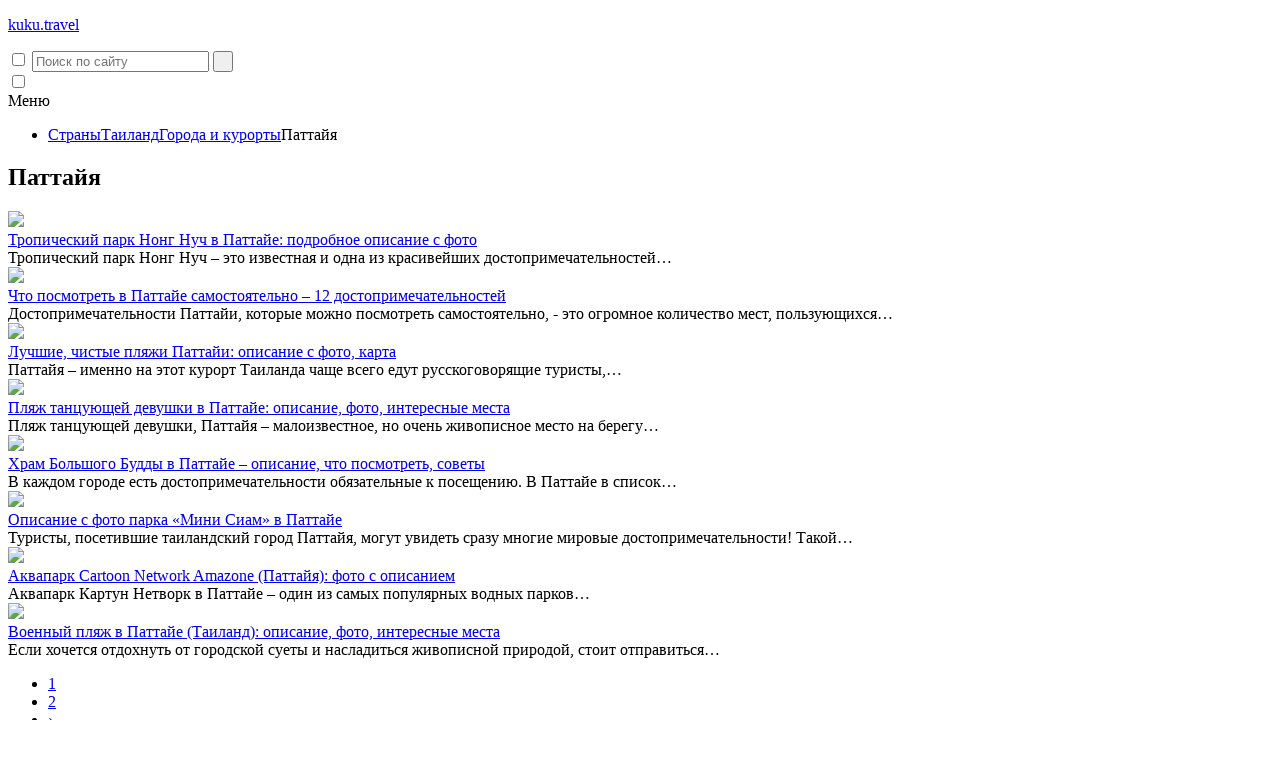

--- FILE ---
content_type: text/html; charset=UTF-8
request_url: https://kuku.travel/country/tailand/goroda-i-kurorty-tailand/pattajya/
body_size: 9776
content:
<!doctype html>
<html dir="ltr" lang="ru-RU"
prefix="og: https://ogp.me/ns#" >
<head>
<meta charset="UTF-8">
<meta name="viewport" content="width=device-width, initial-scale=1">
<link rel="profile" href="https://gmpg.org/xfn/11">
<meta name="B-verify" content="4d267e4e8d1eaae9b3d52b8df136d640fa612615" />
<meta name="yandex-verification" content="23e67164c0b0fcdf" />
<title>Паттайя - kuku.travel</title>
<!-- All in One SEO 4.2.3.1 -->
<meta name="robots" content="max-image-preview:large" />
<link rel="canonical" href="https://kuku.travel/country/tailand/goroda-i-kurorty-tailand/pattajya/" />
<link rel="next" href="https://kuku.travel/country/tailand/goroda-i-kurorty-tailand/pattajya/page/2/" />
<meta name="generator" content="All in One SEO (AIOSEO) 4.2.3.1 " />
<script type="application/ld+json" class="aioseo-schema">
{"@context":"https:\/\/schema.org","@graph":[{"@type":"WebSite","@id":"https:\/\/kuku.travel\/#website","url":"https:\/\/kuku.travel\/","name":"kuku.travel","description":"\u041f\u0443\u0442\u0435\u0448\u0435\u0441\u0442\u0432\u0443\u0435\u043c \u0441\u0432\u043e\u0438\u043c \u0445\u043e\u0434\u043e\u043c","inLanguage":"ru-RU","publisher":{"@id":"https:\/\/kuku.travel\/#organization"}},{"@type":"Organization","@id":"https:\/\/kuku.travel\/#organization","name":"kuku.travel","url":"https:\/\/kuku.travel\/"},{"@type":"BreadcrumbList","@id":"https:\/\/kuku.travel\/country\/tailand\/goroda-i-kurorty-tailand\/pattajya\/#breadcrumblist","itemListElement":[{"@type":"ListItem","@id":"https:\/\/kuku.travel\/#listItem","position":1,"item":{"@type":"WebPage","@id":"https:\/\/kuku.travel\/","name":"\u0413\u043b\u0430\u0432\u043d\u0430\u044f","description":"\u041f\u0443\u0442\u0435\u0448\u0435\u0441\u0442\u0432\u0443\u0435\u043c \u0441\u0432\u043e\u0438\u043c \u0445\u043e\u0434\u043e\u043c","url":"https:\/\/kuku.travel\/"},"nextItem":"https:\/\/kuku.travel\/country\/#listItem"},{"@type":"ListItem","@id":"https:\/\/kuku.travel\/country\/#listItem","position":2,"item":{"@type":"WebPage","@id":"https:\/\/kuku.travel\/country\/","name":"\u0421\u0442\u0440\u0430\u043d\u044b","url":"https:\/\/kuku.travel\/country\/"},"nextItem":"https:\/\/kuku.travel\/country\/tailand\/#listItem","previousItem":"https:\/\/kuku.travel\/#listItem"},{"@type":"ListItem","@id":"https:\/\/kuku.travel\/country\/tailand\/#listItem","position":3,"item":{"@type":"WebPage","@id":"https:\/\/kuku.travel\/country\/tailand\/","name":"\u0422\u0430\u0438\u043b\u0430\u043d\u0434","url":"https:\/\/kuku.travel\/country\/tailand\/"},"nextItem":"https:\/\/kuku.travel\/country\/tailand\/goroda-i-kurorty-tailand\/#listItem","previousItem":"https:\/\/kuku.travel\/country\/#listItem"},{"@type":"ListItem","@id":"https:\/\/kuku.travel\/country\/tailand\/goroda-i-kurorty-tailand\/#listItem","position":4,"item":{"@type":"WebPage","@id":"https:\/\/kuku.travel\/country\/tailand\/goroda-i-kurorty-tailand\/","name":"\u0413\u043e\u0440\u043e\u0434\u0430 \u0438 \u043a\u0443\u0440\u043e\u0440\u0442\u044b","url":"https:\/\/kuku.travel\/country\/tailand\/goroda-i-kurorty-tailand\/"},"nextItem":"https:\/\/kuku.travel\/country\/tailand\/goroda-i-kurorty-tailand\/pattajya\/#listItem","previousItem":"https:\/\/kuku.travel\/country\/tailand\/#listItem"},{"@type":"ListItem","@id":"https:\/\/kuku.travel\/country\/tailand\/goroda-i-kurorty-tailand\/pattajya\/#listItem","position":5,"item":{"@type":"WebPage","@id":"https:\/\/kuku.travel\/country\/tailand\/goroda-i-kurorty-tailand\/pattajya\/","name":"\u041f\u0430\u0442\u0442\u0430\u0439\u044f","url":"https:\/\/kuku.travel\/country\/tailand\/goroda-i-kurorty-tailand\/pattajya\/"},"previousItem":"https:\/\/kuku.travel\/country\/tailand\/goroda-i-kurorty-tailand\/#listItem"}]},{"@type":"CollectionPage","@id":"https:\/\/kuku.travel\/country\/tailand\/goroda-i-kurorty-tailand\/pattajya\/#collectionpage","url":"https:\/\/kuku.travel\/country\/tailand\/goroda-i-kurorty-tailand\/pattajya\/","name":"\u041f\u0430\u0442\u0442\u0430\u0439\u044f - kuku.travel","inLanguage":"ru-RU","isPartOf":{"@id":"https:\/\/kuku.travel\/#website"},"breadcrumb":{"@id":"https:\/\/kuku.travel\/country\/tailand\/goroda-i-kurorty-tailand\/pattajya\/#breadcrumblist"}}]}
</script>
<!-- All in One SEO -->
<link rel='dns-prefetch' href='//s.w.org' />
<link rel="alternate" type="application/rss+xml" title="kuku.travel &raquo; Лента" href="https://kuku.travel/feed/" />
<link rel="alternate" type="application/rss+xml" title="kuku.travel &raquo; Лента комментариев" href="https://kuku.travel/comments/feed/" />
<link rel="alternate" type="application/rss+xml" title="kuku.travel &raquo; Лента рубрики Паттайя" href="https://kuku.travel/country/tailand/goroda-i-kurorty-tailand/pattajya/feed/" />
<!-- This site uses the Google Analytics by MonsterInsights plugin v8.10.0 - Using Analytics tracking - https://www.monsterinsights.com/ -->
<!-- Примечание: MonsterInsights в настоящее время не настроен на этом сайте. Владелец сайта должен пройти аутентификацию в Google Analytics на панели настроек MonsterInsights. -->
<!-- No UA code set -->
<!-- / Google Analytics by MonsterInsights -->
<script type="text/javascript">
window._wpemojiSettings = {"baseUrl":"https:\/\/s.w.org\/images\/core\/emoji\/13.1.0\/72x72\/","ext":".png","svgUrl":"https:\/\/s.w.org\/images\/core\/emoji\/13.1.0\/svg\/","svgExt":".svg","source":{"concatemoji":"https:\/\/kuku.travel\/wp-includes\/js\/wp-emoji-release.min.js?ver=5.9.12"}};
/*! This file is auto-generated */
!function(e,a,t){var n,r,o,i=a.createElement("canvas"),p=i.getContext&&i.getContext("2d");function s(e,t){var a=String.fromCharCode;p.clearRect(0,0,i.width,i.height),p.fillText(a.apply(this,e),0,0);e=i.toDataURL();return p.clearRect(0,0,i.width,i.height),p.fillText(a.apply(this,t),0,0),e===i.toDataURL()}function c(e){var t=a.createElement("script");t.src=e,t.defer=t.type="text/javascript",a.getElementsByTagName("head")[0].appendChild(t)}for(o=Array("flag","emoji"),t.supports={everything:!0,everythingExceptFlag:!0},r=0;r<o.length;r++)t.supports[o[r]]=function(e){if(!p||!p.fillText)return!1;switch(p.textBaseline="top",p.font="600 32px Arial",e){case"flag":return s([127987,65039,8205,9895,65039],[127987,65039,8203,9895,65039])?!1:!s([55356,56826,55356,56819],[55356,56826,8203,55356,56819])&&!s([55356,57332,56128,56423,56128,56418,56128,56421,56128,56430,56128,56423,56128,56447],[55356,57332,8203,56128,56423,8203,56128,56418,8203,56128,56421,8203,56128,56430,8203,56128,56423,8203,56128,56447]);case"emoji":return!s([10084,65039,8205,55357,56613],[10084,65039,8203,55357,56613])}return!1}(o[r]),t.supports.everything=t.supports.everything&&t.supports[o[r]],"flag"!==o[r]&&(t.supports.everythingExceptFlag=t.supports.everythingExceptFlag&&t.supports[o[r]]);t.supports.everythingExceptFlag=t.supports.everythingExceptFlag&&!t.supports.flag,t.DOMReady=!1,t.readyCallback=function(){t.DOMReady=!0},t.supports.everything||(n=function(){t.readyCallback()},a.addEventListener?(a.addEventListener("DOMContentLoaded",n,!1),e.addEventListener("load",n,!1)):(e.attachEvent("onload",n),a.attachEvent("onreadystatechange",function(){"complete"===a.readyState&&t.readyCallback()})),(n=t.source||{}).concatemoji?c(n.concatemoji):n.wpemoji&&n.twemoji&&(c(n.twemoji),c(n.wpemoji)))}(window,document,window._wpemojiSettings);
</script>
<style type="text/css">
img.wp-smiley,
img.emoji {
display: inline !important;
border: none !important;
box-shadow: none !important;
height: 1em !important;
width: 1em !important;
margin: 0 0.07em !important;
vertical-align: -0.1em !important;
background: none !important;
padding: 0 !important;
}
</style>
<link rel='stylesheet' id='yarppWidgetCss-css'  href='https://kuku.travel/wp-content/plugins/yet-another-related-posts-plugin/style/widget.css?ver=5.9.12' type='text/css' media='all' />
<link rel='stylesheet' id='dashicons-css'  href='https://kuku.travel/wp-includes/css/dashicons.min.css?ver=5.9.12' type='text/css' media='all' />
<link rel='stylesheet' id='elusive-css'  href='https://kuku.travel/wp-content/plugins/menu-icons/vendor/kucrut/icon-picker/css/types/elusive.min.css?ver=2.0' type='text/css' media='all' />
<link rel='stylesheet' id='font-awesome-css'  href='https://kuku.travel/wp-content/plugins/menu-icons/vendor/kucrut/icon-picker/css/types/font-awesome.min.css?ver=4.7.0' type='text/css' media='all' />
<link rel='stylesheet' id='foundation-icons-css'  href='https://kuku.travel/wp-content/plugins/menu-icons/vendor/kucrut/icon-picker/css/types/foundation-icons.min.css?ver=3.0' type='text/css' media='all' />
<link rel='stylesheet' id='genericons-css'  href='https://kuku.travel/wp-content/plugins/menu-icons/vendor/kucrut/icon-picker/css/types/genericons.min.css?ver=3.4' type='text/css' media='all' />
<link rel='stylesheet' id='menu-icons-extra-css'  href='https://kuku.travel/wp-content/plugins/menu-icons/css/extra.min.css?ver=0.11.0' type='text/css' media='all' />
<style id='global-styles-inline-css' type='text/css'>
body{--wp--preset--color--black: #000000;--wp--preset--color--cyan-bluish-gray: #abb8c3;--wp--preset--color--white: #ffffff;--wp--preset--color--pale-pink: #f78da7;--wp--preset--color--vivid-red: #cf2e2e;--wp--preset--color--luminous-vivid-orange: #ff6900;--wp--preset--color--luminous-vivid-amber: #fcb900;--wp--preset--color--light-green-cyan: #7bdcb5;--wp--preset--color--vivid-green-cyan: #00d084;--wp--preset--color--pale-cyan-blue: #8ed1fc;--wp--preset--color--vivid-cyan-blue: #0693e3;--wp--preset--color--vivid-purple: #9b51e0;--wp--preset--gradient--vivid-cyan-blue-to-vivid-purple: linear-gradient(135deg,rgba(6,147,227,1) 0%,rgb(155,81,224) 100%);--wp--preset--gradient--light-green-cyan-to-vivid-green-cyan: linear-gradient(135deg,rgb(122,220,180) 0%,rgb(0,208,130) 100%);--wp--preset--gradient--luminous-vivid-amber-to-luminous-vivid-orange: linear-gradient(135deg,rgba(252,185,0,1) 0%,rgba(255,105,0,1) 100%);--wp--preset--gradient--luminous-vivid-orange-to-vivid-red: linear-gradient(135deg,rgba(255,105,0,1) 0%,rgb(207,46,46) 100%);--wp--preset--gradient--very-light-gray-to-cyan-bluish-gray: linear-gradient(135deg,rgb(238,238,238) 0%,rgb(169,184,195) 100%);--wp--preset--gradient--cool-to-warm-spectrum: linear-gradient(135deg,rgb(74,234,220) 0%,rgb(151,120,209) 20%,rgb(207,42,186) 40%,rgb(238,44,130) 60%,rgb(251,105,98) 80%,rgb(254,248,76) 100%);--wp--preset--gradient--blush-light-purple: linear-gradient(135deg,rgb(255,206,236) 0%,rgb(152,150,240) 100%);--wp--preset--gradient--blush-bordeaux: linear-gradient(135deg,rgb(254,205,165) 0%,rgb(254,45,45) 50%,rgb(107,0,62) 100%);--wp--preset--gradient--luminous-dusk: linear-gradient(135deg,rgb(255,203,112) 0%,rgb(199,81,192) 50%,rgb(65,88,208) 100%);--wp--preset--gradient--pale-ocean: linear-gradient(135deg,rgb(255,245,203) 0%,rgb(182,227,212) 50%,rgb(51,167,181) 100%);--wp--preset--gradient--electric-grass: linear-gradient(135deg,rgb(202,248,128) 0%,rgb(113,206,126) 100%);--wp--preset--gradient--midnight: linear-gradient(135deg,rgb(2,3,129) 0%,rgb(40,116,252) 100%);--wp--preset--duotone--dark-grayscale: url('#wp-duotone-dark-grayscale');--wp--preset--duotone--grayscale: url('#wp-duotone-grayscale');--wp--preset--duotone--purple-yellow: url('#wp-duotone-purple-yellow');--wp--preset--duotone--blue-red: url('#wp-duotone-blue-red');--wp--preset--duotone--midnight: url('#wp-duotone-midnight');--wp--preset--duotone--magenta-yellow: url('#wp-duotone-magenta-yellow');--wp--preset--duotone--purple-green: url('#wp-duotone-purple-green');--wp--preset--duotone--blue-orange: url('#wp-duotone-blue-orange');--wp--preset--font-size--small: 13px;--wp--preset--font-size--medium: 20px;--wp--preset--font-size--large: 36px;--wp--preset--font-size--x-large: 42px;}.has-black-color{color: var(--wp--preset--color--black) !important;}.has-cyan-bluish-gray-color{color: var(--wp--preset--color--cyan-bluish-gray) !important;}.has-white-color{color: var(--wp--preset--color--white) !important;}.has-pale-pink-color{color: var(--wp--preset--color--pale-pink) !important;}.has-vivid-red-color{color: var(--wp--preset--color--vivid-red) !important;}.has-luminous-vivid-orange-color{color: var(--wp--preset--color--luminous-vivid-orange) !important;}.has-luminous-vivid-amber-color{color: var(--wp--preset--color--luminous-vivid-amber) !important;}.has-light-green-cyan-color{color: var(--wp--preset--color--light-green-cyan) !important;}.has-vivid-green-cyan-color{color: var(--wp--preset--color--vivid-green-cyan) !important;}.has-pale-cyan-blue-color{color: var(--wp--preset--color--pale-cyan-blue) !important;}.has-vivid-cyan-blue-color{color: var(--wp--preset--color--vivid-cyan-blue) !important;}.has-vivid-purple-color{color: var(--wp--preset--color--vivid-purple) !important;}.has-black-background-color{background-color: var(--wp--preset--color--black) !important;}.has-cyan-bluish-gray-background-color{background-color: var(--wp--preset--color--cyan-bluish-gray) !important;}.has-white-background-color{background-color: var(--wp--preset--color--white) !important;}.has-pale-pink-background-color{background-color: var(--wp--preset--color--pale-pink) !important;}.has-vivid-red-background-color{background-color: var(--wp--preset--color--vivid-red) !important;}.has-luminous-vivid-orange-background-color{background-color: var(--wp--preset--color--luminous-vivid-orange) !important;}.has-luminous-vivid-amber-background-color{background-color: var(--wp--preset--color--luminous-vivid-amber) !important;}.has-light-green-cyan-background-color{background-color: var(--wp--preset--color--light-green-cyan) !important;}.has-vivid-green-cyan-background-color{background-color: var(--wp--preset--color--vivid-green-cyan) !important;}.has-pale-cyan-blue-background-color{background-color: var(--wp--preset--color--pale-cyan-blue) !important;}.has-vivid-cyan-blue-background-color{background-color: var(--wp--preset--color--vivid-cyan-blue) !important;}.has-vivid-purple-background-color{background-color: var(--wp--preset--color--vivid-purple) !important;}.has-black-border-color{border-color: var(--wp--preset--color--black) !important;}.has-cyan-bluish-gray-border-color{border-color: var(--wp--preset--color--cyan-bluish-gray) !important;}.has-white-border-color{border-color: var(--wp--preset--color--white) !important;}.has-pale-pink-border-color{border-color: var(--wp--preset--color--pale-pink) !important;}.has-vivid-red-border-color{border-color: var(--wp--preset--color--vivid-red) !important;}.has-luminous-vivid-orange-border-color{border-color: var(--wp--preset--color--luminous-vivid-orange) !important;}.has-luminous-vivid-amber-border-color{border-color: var(--wp--preset--color--luminous-vivid-amber) !important;}.has-light-green-cyan-border-color{border-color: var(--wp--preset--color--light-green-cyan) !important;}.has-vivid-green-cyan-border-color{border-color: var(--wp--preset--color--vivid-green-cyan) !important;}.has-pale-cyan-blue-border-color{border-color: var(--wp--preset--color--pale-cyan-blue) !important;}.has-vivid-cyan-blue-border-color{border-color: var(--wp--preset--color--vivid-cyan-blue) !important;}.has-vivid-purple-border-color{border-color: var(--wp--preset--color--vivid-purple) !important;}.has-vivid-cyan-blue-to-vivid-purple-gradient-background{background: var(--wp--preset--gradient--vivid-cyan-blue-to-vivid-purple) !important;}.has-light-green-cyan-to-vivid-green-cyan-gradient-background{background: var(--wp--preset--gradient--light-green-cyan-to-vivid-green-cyan) !important;}.has-luminous-vivid-amber-to-luminous-vivid-orange-gradient-background{background: var(--wp--preset--gradient--luminous-vivid-amber-to-luminous-vivid-orange) !important;}.has-luminous-vivid-orange-to-vivid-red-gradient-background{background: var(--wp--preset--gradient--luminous-vivid-orange-to-vivid-red) !important;}.has-very-light-gray-to-cyan-bluish-gray-gradient-background{background: var(--wp--preset--gradient--very-light-gray-to-cyan-bluish-gray) !important;}.has-cool-to-warm-spectrum-gradient-background{background: var(--wp--preset--gradient--cool-to-warm-spectrum) !important;}.has-blush-light-purple-gradient-background{background: var(--wp--preset--gradient--blush-light-purple) !important;}.has-blush-bordeaux-gradient-background{background: var(--wp--preset--gradient--blush-bordeaux) !important;}.has-luminous-dusk-gradient-background{background: var(--wp--preset--gradient--luminous-dusk) !important;}.has-pale-ocean-gradient-background{background: var(--wp--preset--gradient--pale-ocean) !important;}.has-electric-grass-gradient-background{background: var(--wp--preset--gradient--electric-grass) !important;}.has-midnight-gradient-background{background: var(--wp--preset--gradient--midnight) !important;}.has-small-font-size{font-size: var(--wp--preset--font-size--small) !important;}.has-medium-font-size{font-size: var(--wp--preset--font-size--medium) !important;}.has-large-font-size{font-size: var(--wp--preset--font-size--large) !important;}.has-x-large-font-size{font-size: var(--wp--preset--font-size--x-large) !important;}
</style>
<link rel='stylesheet' id='bootstrap.min-css'  href='https://kuku.travel/wp-content/themes/kuku-travel/css/bootstrap.min.css?ver=5.9.12' type='text/css' media='all' />
<link rel='stylesheet' id='style-css'  href='https://kuku.travel/wp-content/themes/kuku-travel/style.css?ver=5.9.12' type='text/css' media='all' />
<link rel='stylesheet' id='category-css'  href='https://kuku.travel/wp-content/themes/kuku-travel/css/category.css?ver=5.9.12' type='text/css' media='all' />
<link rel='stylesheet' id='fancybox-css'  href='https://kuku.travel/wp-content/plugins/easy-fancybox/css/jquery.fancybox.min.css?ver=1.3.24' type='text/css' media='screen' />
<link rel='stylesheet' id='jquery-lazyloadxt-spinner-css-css'  href='//kuku.travel/wp-content/plugins/a3-lazy-load/assets/css/jquery.lazyloadxt.spinner.css?ver=5.9.12' type='text/css' media='all' />
<link rel='stylesheet' id='a3a3_lazy_load-css'  href='//kuku.travel/wp-content/uploads/sass/a3_lazy_load.min.css?ver=1519130011' type='text/css' media='all' />
<script type='text/javascript' src='https://kuku.travel/wp-includes/js/jquery/jquery.min.js?ver=3.6.0' id='jquery-core-js'></script>
<script type='text/javascript' src='https://kuku.travel/wp-includes/js/jquery/jquery-migrate.min.js?ver=3.3.2' id='jquery-migrate-js'></script>
<script type='text/javascript' id='utils-js-extra'>
/* <![CDATA[ */
var userSettings = {"url":"\/","uid":"0","time":"1768531757","secure":"1"};
/* ]]> */
</script>
<script type='text/javascript' src='https://kuku.travel/wp-includes/js/utils.min.js?ver=5.9.12' id='utils-js'></script>
<link rel="https://api.w.org/" href="https://kuku.travel/wp-json/" /><link rel="alternate" type="application/json" href="https://kuku.travel/wp-json/wp/v2/categories/381" /><link rel="EditURI" type="application/rsd+xml" title="RSD" href="https://kuku.travel/xmlrpc.php?rsd" />
<link rel="wlwmanifest" type="application/wlwmanifest+xml" href="https://kuku.travel/wp-includes/wlwmanifest.xml" /> 
<link rel="stylesheet" href="https://kuku.travel/wp-content/plugins/wp-page-numbers/kuku-travel/wp-page-numbers.css" type="text/css" media="screen" /><link rel="icon" href="https://kuku.travel/wp-content/uploads/2017/08/cropped-men-32x32.png" sizes="32x32" />
<link rel="icon" href="https://kuku.travel/wp-content/uploads/2017/08/cropped-men-192x192.png" sizes="192x192" />
<link rel="apple-touch-icon" href="https://kuku.travel/wp-content/uploads/2017/08/cropped-men-180x180.png" />
<meta name="msapplication-TileImage" content="https://kuku.travel/wp-content/uploads/2017/08/cropped-men-270x270.png" />
<style type="text/css" id="wp-custom-css">
@media (max-width:1400px){
.main_header{
-webkit-background-size: unset;
background-size: unset;
min-height: 400px;
}
}		</style>
<script type="text/javascript" src="https://kuku.travel/wp-content/themes/kuku-travel/scripts.js"></script>
</head>
<body cat="Таиланд">
<div class="top_line">
<div class="container">
<div class="row align-items-center">
<div class="col-lg-3 col-md-4 col-4 mg0 innp-menu-b1">
<div class="logo">
<p><a href="/" rel="nofollow"><span>kuku.</span>travel</a></p>
</div>
</div>	
<div class="col-lg-6 col-md-5 col-5">
<nav class="main_nav">
<div id="aj-topmenu"></div>
</nav>
</div><!-- #site-navigation -->
<div class="col-lg-3 col-md-3 col-3 mg0 innp-menu-b2">
<form action="https://kuku.travel" method="get" id="top_search_form" class="search_form">
<input type="checkbox" class="search_form__check" id="false-submit">
<label for="false-submit" class="search_form__label"></label>
<input type="text" name="s" placeholder="Поиск по сайту" value=""/>
<input type="submit" value=" ">
</form>
</div>
<div>
<input id="nav_trigger" class="nav_trigger" type="checkbox">
<label for="nav_trigger">
<span></span>
<span></span>
<span></span>
</label>
<!-- #меню на внутренних -->
<nav id="sidebar_nav" class="sidebar_nav_mobile">
<div class="sidebar_nav_title">Меню</div>
<div id="aj-topnav"></div>
</nav>
</div>
<!-- .site-branding -->	
</div>
</div>
<div id="aj-submenu"></div>
</div>
<section class="articles">
<div class="container">
<div class="row"> 
<main class="main_content">
<div class="container">
<div class="row"> 
<ul class="breadcrumbs breadcrumbs-inner">
<li>
<!-- Breadcrumb NavXT 7.0.2 -->
<span property="itemListElement" typeof="ListItem"><a property="item" typeof="WebPage" title="Перейти в Страны." href="https://kuku.travel/country/" class="taxonomy category"><span property="name">Страны</span></a><meta property="position" content="1"></span><span property="itemListElement" typeof="ListItem"><a property="item" typeof="WebPage" title="Перейти в Таиланд." href="https://kuku.travel/country/tailand/" class="taxonomy category"><span property="name">Таиланд</span></a><meta property="position" content="2"></span><span property="itemListElement" typeof="ListItem"><a property="item" typeof="WebPage" title="Перейти в Города и курорты." href="https://kuku.travel/country/tailand/goroda-i-kurorty-tailand/" class="taxonomy category"><span property="name">Города и курорты</span></a><meta property="position" content="3"></span><span property="itemListElement" typeof="ListItem"><span property="name">Паттайя</span><meta property="position" content="4"></span>				</li>
</ul>
<div class="col-12">
<h1>Паттайя</h1>			</div>
</div>
</div>
</main>
<div id="primary" class="content-area cat-inner col-lg-8 col-md-12 last_article">
<div class="row">
<div class="col-lg-6 col-md-6 col-sm-12">
<article id="post-36887" class="art_item">
<div class="featured-img-container"><img src="https://kuku.travel/wp-content/themes/kuku-travel/images/quad.png" data-src="https://kuku.travel/wp-content/uploads/2019/05/284631_original.jpg" class="attachment-thumbnail size-thumbnail wp-post-image lozad" /></div><div class="art_item_title"><a href="https://kuku.travel/country/tailand/goroda-i-kurorty-tailand/pattajya/tropicheskij-sad-madam-nong-nuch-v-pattaje/" rel="bookmark">Тропический парк Нонг Нуч в Паттайе: подробное описание с фото</a></div>	<!-- .entry-header -->
<div class="intro">
Тропический парк Нонг Нуч – это известная и одна из красивейших достопримечательностей&hellip;	</div>
<!-- .entry-content -->
<!-- .entry-footer -->
</article><!-- #post-36887 -->
</div>
<div class="col-lg-6 col-md-6 col-sm-12">
<article id="post-36856" class="art_item">
<div class="featured-img-container"><img src="https://kuku.travel/wp-content/themes/kuku-travel/images/quad.png" data-src="https://kuku.travel/wp-content/uploads/2019/05/пат.jpg" class="attachment-thumbnail size-thumbnail wp-post-image lozad" /></div><div class="art_item_title"><a href="https://kuku.travel/country/tailand/goroda-i-kurorty-tailand/pattajya/pattajya-chto-posmotret-i-kuda-sxodit-samostoyatelno/" rel="bookmark">Что посмотреть в Паттайе самостоятельно – 12 достопримечательностей </a></div>	<!-- .entry-header -->
<div class="intro">
Достопримечательности Паттайи, которые можно посмотреть самостоятельно, - это огромное количество мест, пользующихся&hellip;	</div>
<!-- .entry-content -->
<!-- .entry-footer -->
</article><!-- #post-36856 -->
</div>
<div class="col-lg-6 col-md-6 col-sm-12">
<article id="post-35693" class="art_item">
<div class="featured-img-container"><img src="https://kuku.travel/wp-content/themes/kuku-travel/images/quad.png" data-src="https://kuku.travel/wp-content/uploads/2019/04/Pattayya2.jpg" class="attachment-thumbnail size-thumbnail wp-post-image lozad" /></div><div class="art_item_title"><a href="https://kuku.travel/country/tailand/goroda-i-kurorty-tailand/pattajya/11-plyazhej-v-pattaje-i-ryadom-s-gorodom-podrobnyj-obzor/" rel="bookmark">Лучшие, чистые пляжи Паттайи: описание с фото, карта</a></div>	<!-- .entry-header -->
<div class="intro">
Паттайя – именно на этот курорт Таиланда чаще всего едут русскоговорящие туристы,&hellip;	</div>
<!-- .entry-content -->
<!-- .entry-footer -->
</article><!-- #post-35693 -->
</div>
<div class="col-lg-6 col-md-6 col-sm-12">
<article id="post-35634" class="art_item">
<div class="featured-img-container"><img src="https://kuku.travel/wp-content/themes/kuku-travel/images/quad.png" data-src="https://kuku.travel/wp-content/uploads/2019/04/iZS3EOU6U.jpg" class="attachment-thumbnail size-thumbnail wp-post-image lozad" /></div><div class="art_item_title"><a href="https://kuku.travel/country/tailand/goroda-i-kurorty-tailand/pattajya/plyazh-tancuyushhej-devushki-v-pattaje-podrobnoe-opisanie-s-foto/" rel="bookmark">Пляж танцующей девушки в Паттайе: описание, фото, интересные места </a></div>	<!-- .entry-header -->
<div class="intro">
Пляж танцующей девушки, Паттайя – малоизвестное, но очень живописное место на берегу&hellip;	</div>
<!-- .entry-content -->
<!-- .entry-footer -->
</article><!-- #post-35634 -->
</div>
<div class="col-lg-6 col-md-6 col-sm-12">
<article id="post-35307" class="art_item">
<div class="featured-img-container"><img src="https://kuku.travel/wp-content/themes/kuku-travel/images/quad.png" data-src="https://kuku.travel/wp-content/uploads/2019/04/Холм-Большого-Будды-Паттайя.jpg" class="attachment-thumbnail size-thumbnail wp-post-image lozad" /></div><div class="art_item_title"><a href="https://kuku.travel/country/tailand/goroda-i-kurorty-tailand/pattajya/xram-bolshogo-buddy-v-pattaje-zagadaj-zhelanie-ochisti-karmu/" rel="bookmark">Храм Большого Будды в Паттайе – описание, что посмотреть, советы</a></div>	<!-- .entry-header -->
<div class="intro">
В каждом городе есть достопримечательности обязательные к посещению. В Паттайе в список&hellip;	</div>
<!-- .entry-content -->
<!-- .entry-footer -->
</article><!-- #post-35307 -->
</div>
<div class="col-lg-6 col-md-6 col-sm-12">
<article id="post-35276" class="art_item">
<div class="featured-img-container"><img src="https://kuku.travel/wp-content/themes/kuku-travel/images/quad.png" data-src="https://kuku.travel/wp-content/uploads/2019/04/Парк-архитектурных-миниатюр-«Мини-Сиам»-в-Паттайе.jpg" class="attachment-thumbnail size-thumbnail wp-post-image lozad" /></div><div class="art_item_title"><a href="https://kuku.travel/country/tailand/goroda-i-kurorty-tailand/pattajya/park-arxitekturnyx-miniatyur-mini-siam-v-pattaje/" rel="bookmark">Описание с фото парка «Мини Сиам» в Паттайе</a></div>	<!-- .entry-header -->
<div class="intro">
Туристы, посетившие таиландский город Паттайя, могут увидеть сразу многие мировые достопримечательности! Такой&hellip;	</div>
<!-- .entry-content -->
<!-- .entry-footer -->
</article><!-- #post-35276 -->
</div>
<div class="col-lg-6 col-md-6 col-sm-12">
<article id="post-35176" class="art_item">
<div class="featured-img-container"><img src="https://kuku.travel/wp-content/themes/kuku-travel/images/quad.png" data-src="https://kuku.travel/wp-content/uploads/2019/04/34367-clip-337kb.jpg" class="attachment-thumbnail size-thumbnail wp-post-image lozad" /></div><div class="art_item_title"><a href="https://kuku.travel/country/tailand/goroda-i-kurorty-tailand/pattajya/akvapark-cartoon-network-amazone-v-pattaje-vse-podrobnosti/" rel="bookmark">Аквапарк Cartoon Network Amazone (Паттайя): фото с описанием</a></div>	<!-- .entry-header -->
<div class="intro">
Аквапарк Картун Нетворк в Паттайе – один из самых популярных водных парков&hellip;	</div>
<!-- .entry-content -->
<!-- .entry-footer -->
</article><!-- #post-35176 -->
</div>
<div class="col-lg-6 col-md-6 col-sm-12">
<article id="post-35078" class="art_item">
<div class="featured-img-container"><img src="https://kuku.travel/wp-content/themes/kuku-travel/images/quad.png" data-src="https://kuku.travel/wp-content/uploads/2019/04/3.jpg" class="attachment-thumbnail size-thumbnail wp-post-image lozad" /></div><div class="art_item_title"><a href="https://kuku.travel/country/tailand/goroda-i-kurorty-tailand/pattajya/voennyj-plyazh-v-pattaje-chem-zanyatsya-i-kak-dobratsya/" rel="bookmark">Военный пляж в Паттайе (Таиланд): описание, фото, интересные места </a></div>	<!-- .entry-header -->
<div class="intro">
Если хочется отдохнуть от городской суеты и насладиться живописной природой, стоит отправиться&hellip;	</div>
<!-- .entry-content -->
<!-- .entry-footer -->
</article><!-- #post-35078 -->
</div>
<div id='wp_page_numbers'>
<ul><li class="active_page"><a href="https://kuku.travel/country/tailand/goroda-i-kurorty-tailand/pattajya/">1</a></li>
<li><a href="https://kuku.travel/country/tailand/goroda-i-kurorty-tailand/pattajya/page/2/">2</a></li>
<li class="nav-pages"><a href="https://kuku.travel/country/tailand/goroda-i-kurorty-tailand/pattajya/page/2/">›</a></li>
</ul>
<div style='float: none; clear: both;'></div>
</div>
</div>
</div>
<div id="aj-sidebar" class="col-lg-4 hidden-md-down"></div>	
<div id="aj-sidebar" class="col-lg-4 hidden-md-down"></div>
</div>
<div class="adsadv">
<script type="lazyloadscript"  src="https://pagead2.googlesyndication.com/pagead/js/adsbygoogle.js"></script>
<!-- Под текстом на смартфонах -->
<ins class="adsbygoogle"
style="display:block"
data-ad-client="ca-pub-1096660045779057"
data-ad-slot="7845167367"
data-ad-format="auto"
data-full-width-responsive="true"></ins>
<script type="lazyloadscript">
(adsbygoogle = window.adsbygoogle || []).push({});
</script>
</div>
</div>
</section><!-- #content -->
<footer class="main_footer">
<div class="container">
<div class="row">
<div class="footer_wrap">
<div class="footer_logo">
<div class="logo">
kuku.travel
</div>
<div class="copy">
© 2025 kuku.travel все права защищены
</div>
</div>
<div class="counterM">
<!-- Yandex.Metrika counter --> <script type="text/javascript" > (function(m,e,t,r,i,k,a){m[i]=m[i]||function(){(m[i].a=m[i].a||[]).push(arguments)}; m[i].l=1*new Date(); for (var j = 0; j < document.scripts.length; j++) {if (document.scripts[j].src === r) { return; }} k=e.createElement(t),a=e.getElementsByTagName(t)[0],k.async=1,k.src=r,a.parentNode.insertBefore(k,a)}) (window, document, "script", "https://cdn.jsdelivr.net/npm/yandex-metrica-watch/tag.js", "ym"); ym(45806556, "init", { clickmap:true, trackLinks:true, accurateTrackBounce:true }); </script> <!-- /Yandex.Metrika counter -->
</div>
<div class="footer_nav">
<div class="menu-nizhnee-menyu-container"><ul id="menu-nizhnee-menyu" class="menu"><li id="menu-item-128" class="menu-item menu-item-type-post_type menu-item-object-page menu-item-128"><a href="https://kuku.travel/all-article/">Все статьи</a></li>
</ul></div>						<div id="aj-footmenu"></div>
<div class="footer_contact">
<img src="https://kuku.travel/wp-content/themes/kuku-travel/images/mail.png">a.kuku.travel@gmail.com
</div>
</div>
</div>
</div>
</div><!-- .site-info -->
</footer><!-- #colophon -->
</div><!-- #page -->
<script type='text/javascript' src='https://kuku.travel/wp-content/themes/kuku-travel/js/jquery-2.2.4.min.js?ver=20151215' id='jquery-2.2.4.min-js'></script>
<script type='text/javascript' src='https://kuku.travel/wp-content/themes/kuku-travel/js/jquery-migrate-1.4.1.min.js?ver=20151215' id='jquery-migrate-1.4.1.min-js'></script>
<script type='text/javascript' src='https://kuku.travel/wp-content/themes/kuku-travel/js/jquery.browser.min.js?ver=20151215' id='jquery.browser.min-js'></script>
<script type='text/javascript' src='https://kuku.travel/wp-content/themes/kuku-travel/scripts.js?ver=5.9.12' id='scripts-js'></script>
<script type='text/javascript' src='https://kuku.travel/wp-includes/js/hoverIntent.min.js?ver=1.10.2' id='hoverIntent-js'></script>
<script type='text/javascript' src='https://kuku.travel/wp-includes/js/dist/vendor/regenerator-runtime.min.js?ver=0.13.9' id='regenerator-runtime-js'></script>
<script type='text/javascript' src='https://kuku.travel/wp-includes/js/dist/vendor/wp-polyfill.min.js?ver=3.15.0' id='wp-polyfill-js'></script>
<script type='text/javascript' src='https://kuku.travel/wp-includes/js/dist/hooks.min.js?ver=1e58c8c5a32b2e97491080c5b10dc71c' id='wp-hooks-js'></script>
<script type='text/javascript' src='https://kuku.travel/wp-includes/js/dist/i18n.min.js?ver=30fcecb428a0e8383d3776bcdd3a7834' id='wp-i18n-js'></script>
<script type='text/javascript' id='wp-i18n-js-after'>
wp.i18n.setLocaleData( { 'text direction\u0004ltr': [ 'ltr' ] } );
</script>
<script type='text/javascript' id='common-js-translations'>
( function( domain, translations ) {
var localeData = translations.locale_data[ domain ] || translations.locale_data.messages;
localeData[""].domain = domain;
wp.i18n.setLocaleData( localeData, domain );
} )( "default", {"translation-revision-date":"2024-01-30 16:46:21+0000","generator":"GlotPress\/4.0.1","domain":"messages","locale_data":{"messages":{"":{"domain":"messages","plural-forms":"nplurals=3; plural=(n % 10 == 1 && n % 100 != 11) ? 0 : ((n % 10 >= 2 && n % 10 <= 4 && (n % 100 < 12 || n % 100 > 14)) ? 1 : 2);","lang":"ru"},"Expand Main menu":["\u0420\u0430\u0437\u0432\u0435\u0440\u043d\u0443\u0442\u044c \u0433\u043b\u0430\u0432\u043d\u043e\u0435 \u043c\u0435\u043d\u044e"],"You are about to permanently delete these items from your site.\nThis action cannot be undone.\n'Cancel' to stop, 'OK' to delete.":["\u0412\u044b \u0441\u043e\u0431\u0438\u0440\u0430\u0435\u0442\u0435\u0441\u044c \u043d\u0430\u0432\u0441\u0435\u0433\u0434\u0430 \u0443\u0434\u0430\u043b\u0438\u0442\u044c \u044d\u0442\u0438 \u044d\u043b\u0435\u043c\u0435\u043d\u0442\u044b \u0441 \u0441\u0430\u0439\u0442\u0430.\n\u042d\u0442\u043e \u0434\u0435\u0439\u0441\u0442\u0432\u0438\u0435 \u043d\u0435 \u043c\u043e\u0436\u0435\u0442 \u0431\u044b\u0442\u044c \u043e\u0442\u043c\u0435\u043d\u0435\u043d\u043e.\n '\u041e\u0442\u043c\u0435\u043d\u0430' \u0434\u043b\u044f \u043e\u0442\u043c\u0435\u043d\u044b, 'OK' \u0434\u043b\u044f \u0443\u0434\u0430\u043b\u0435\u043d\u0438\u044f."],"%1$s is deprecated since version %2$s with no alternative available.":["%1$s \u0441 \u0432\u0435\u0440\u0441\u0438\u0438 %2$s \u0441\u0447\u0438\u0442\u0430\u0435\u0442\u0441\u044f \u0443\u0441\u0442\u0430\u0440\u0435\u0432\u0448\u0435\u0439, \u0431\u0435\u0437 \u0430\u043b\u044c\u0442\u0435\u0440\u043d\u0430\u0442\u0438\u0432\u044b \u0434\u043b\u044f \u0437\u0430\u043c\u0435\u043d\u044b."],"%1$s is deprecated since version %2$s! Use %3$s instead.":["%1$s \u0441 \u0432\u0435\u0440\u0441\u0438\u0438 %2$s \u0441\u0447\u0438\u0442\u0430\u0435\u0442\u0441\u044f \u0443\u0441\u0442\u0430\u0440\u0435\u0432\u0448\u0435\u0439! \u0418\u0441\u043f\u043e\u043b\u044c\u0437\u0443\u0439\u0442\u0435 %3$s."],"Dismiss this notice.":["\u0421\u043a\u0440\u044b\u0442\u044c \u044d\u0442\u043e \u0443\u0432\u0435\u0434\u043e\u043c\u043b\u0435\u043d\u0438\u0435."],"Collapse Main menu":["\u0421\u0432\u0435\u0440\u043d\u0443\u0442\u044c \u0433\u043b\u0430\u0432\u043d\u043e\u0435 \u043c\u0435\u043d\u044e"]}},"comment":{"reference":"wp-admin\/js\/common.js"}} );
</script>
<script type='text/javascript' src='https://kuku.travel/wp-admin/js/common.min.js?ver=5.9.12' id='common-js'></script>
<script type='text/javascript' src='https://kuku.travel/wp-content/themes/kuku-travel/js/lozad.min.js?ver=5.9.12' id='lozad-js'></script>
<script type='text/javascript' src='https://kuku.travel/wp-content/themes/kuku-travel/js/lazyscript.js?ver=5.9.12' id='lozad-script-js'></script>
<script type='text/javascript' src='https://kuku.travel/wp-content/themes/kuku-travel/js/navigation.js?ver=20151215' id='kuku-travel-navigation-js'></script>
<script type='text/javascript' src='https://kuku.travel/wp-content/themes/kuku-travel/js/skip-link-focus-fix.js?ver=20151215' id='kuku-travel-skip-link-focus-fix-js'></script>
<script type='text/javascript' src='https://kuku.travel/wp-content/themes/kuku-travel/js/menu.js?ver=20151215' id='kuku-travel-menu-js'></script>
<script type='text/javascript' src='https://kuku.travel/wp-content/plugins/easy-fancybox/js/jquery.fancybox.min.js?ver=1.3.24' id='jquery-fancybox-js'></script>
<script type='text/javascript' id='jquery-fancybox-js-after'>
var fb_timeout, fb_opts={'overlayShow':true,'hideOnOverlayClick':true,'showCloseButton':true,'margin':20,'centerOnScroll':true,'enableEscapeButton':true,'autoScale':true };
if(typeof easy_fancybox_handler==='undefined'){
var easy_fancybox_handler=function(){
jQuery('.nofancybox,a.wp-block-file__button,a.pin-it-button,a[href*="pinterest.com/pin/create"],a[href*="facebook.com/share"],a[href*="twitter.com/share"]').addClass('nolightbox');
/* IMG */
var fb_IMG_select='a[href*=".jpg"]:not(.nolightbox,li.nolightbox>a),area[href*=".jpg"]:not(.nolightbox),a[href*=".jpeg"]:not(.nolightbox,li.nolightbox>a),area[href*=".jpeg"]:not(.nolightbox),a[href*=".png"]:not(.nolightbox,li.nolightbox>a),area[href*=".png"]:not(.nolightbox),a[href*=".gif"]:not(.nolightbox,li.nolightbox>a),area[href*=".gif"]:not(.nolightbox),a[href*=".webp"]:not(.nolightbox,li.nolightbox>a),area[href*=".webp"]:not(.nolightbox)';
jQuery(fb_IMG_select).addClass('fancybox image');
var fb_IMG_sections=jQuery('.gallery,.wp-block-gallery,.tiled-gallery,.wp-block-jetpack-tiled-gallery');
fb_IMG_sections.each(function(){jQuery(this).find(fb_IMG_select).attr('rel','gallery-'+fb_IMG_sections.index(this));});
jQuery('a.fancybox,area.fancybox,li.fancybox a').each(function(){jQuery(this).fancybox(jQuery.extend({},fb_opts,{'transitionIn':'elastic','easingIn':'easeOutBack','transitionOut':'elastic','easingOut':'easeInBack','opacity':false,'hideOnContentClick':false,'titleShow':true,'titlePosition':'over','titleFromAlt':true,'showNavArrows':true,'enableKeyboardNav':true,'cyclic':false}))});};
jQuery('a.fancybox-close').on('click',function(e){e.preventDefault();jQuery.fancybox.close()});
};
var easy_fancybox_auto=function(){setTimeout(function(){jQuery('#fancybox-auto').trigger('click')},1000);};
jQuery(easy_fancybox_handler);jQuery(document).on('post-load',easy_fancybox_handler);
jQuery(easy_fancybox_auto);
</script>
<script type='text/javascript' src='https://kuku.travel/wp-content/plugins/easy-fancybox/js/jquery.easing.min.js?ver=1.4.1' id='jquery-easing-js'></script>
<script type='text/javascript' src='https://kuku.travel/wp-content/plugins/easy-fancybox/js/jquery.mousewheel.min.js?ver=3.1.13' id='jquery-mousewheel-js'></script>
<script type='text/javascript' id='jquery-lazyloadxt-js-extra'>
/* <![CDATA[ */
var a3_lazyload_params = {"apply_images":"1","apply_videos":"1"};
/* ]]> */
</script>
<script type='text/javascript' src='//kuku.travel/wp-content/plugins/a3-lazy-load/assets/js/jquery.lazyloadxt.extra.min.js?ver=2.4.9' id='jquery-lazyloadxt-js'></script>
<script type='text/javascript' src='//kuku.travel/wp-content/plugins/a3-lazy-load/assets/js/jquery.lazyloadxt.srcset.min.js?ver=2.4.9' id='jquery-lazyloadxt-srcset-js'></script>
<script type='text/javascript' id='jquery-lazyloadxt-extend-js-extra'>
/* <![CDATA[ */
var a3_lazyload_extend_params = {"edgeY":"50","horizontal_container_classnames":""};
/* ]]> */
</script>
<script type='text/javascript' src='//kuku.travel/wp-content/plugins/a3-lazy-load/assets/js/jquery.lazyloadxt.extend.js?ver=2.4.9' id='jquery-lazyloadxt-extend-js'></script>
</body>
</html><!-- WP Fastest Cache file was created in 0.15511107444763 seconds, on 16-01-26 5:49:17 --><!-- via php -->